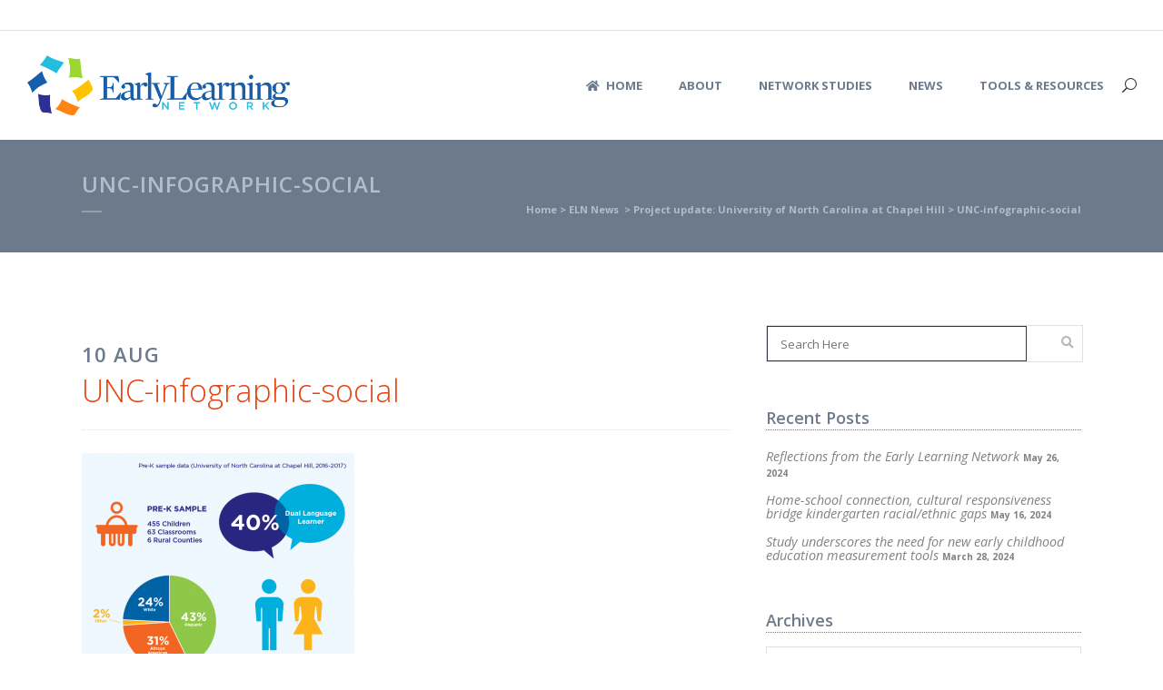

--- FILE ---
content_type: text/html; charset=UTF-8
request_url: https://earlylearningnetwork.unl.edu/2018/08/13/project-update-university-of-north-carolina-chapel-hill/unc-infographic-social/
body_size: 75263
content:
<!DOCTYPE html>
<html lang="en-US">
<head>
	<meta charset="UTF-8" />
	
	<title>Early Learning Network |   UNC-infographic-social</title>

	
			
						<meta name="viewport" content="width=device-width,initial-scale=1,user-scalable=no">
		
	
	
	<link rel="shortcut icon" type="image/x-icon" href="https://earlylearningnetwork.unl.edu/wp-content/uploads/2016/08/favico.png">
	<link rel="apple-touch-icon" href="https://earlylearningnetwork.unl.edu/wp-content/uploads/2016/08/favico.png"/>
	<link href='//fonts.googleapis.com/css?family=Raleway:100,200,300,400,500,600,700,800,900,300italic,400italic|PT+Serif:100,200,300,400,500,600,700,800,900,300italic,400italic|Open+Sans:100,200,300,400,500,600,700,800,900,300italic,400italic|Raleway:100,200,300,400,500,600,700,800,900,300italic,400italic&subset=latin,latin-ext' rel='stylesheet' type='text/css'>
<script type="application/javascript">var QodeAjaxUrl = "https://earlylearningnetwork.unl.edu/wp-admin/admin-ajax.php"</script><meta name='robots' content='max-image-preview:large' />
<link rel='stylesheet' id='wp-block-library-css' href='https://earlylearningnetwork.unl.edu/library/css/dist/block-library/style.min.css?ver=6.6.2' type='text/css' media='all' />
<style id='classic-theme-styles-inline-css' type='text/css'>
/*! This file is auto-generated */
.wp-block-button__link{color:#fff;background-color:#32373c;border-radius:9999px;box-shadow:none;text-decoration:none;padding:calc(.667em + 2px) calc(1.333em + 2px);font-size:1.125em}.wp-block-file__button{background:#32373c;color:#fff;text-decoration:none}
</style>
<style id='global-styles-inline-css' type='text/css'>
:root{--wp--preset--aspect-ratio--square: 1;--wp--preset--aspect-ratio--4-3: 4/3;--wp--preset--aspect-ratio--3-4: 3/4;--wp--preset--aspect-ratio--3-2: 3/2;--wp--preset--aspect-ratio--2-3: 2/3;--wp--preset--aspect-ratio--16-9: 16/9;--wp--preset--aspect-ratio--9-16: 9/16;--wp--preset--color--black: #000000;--wp--preset--color--cyan-bluish-gray: #abb8c3;--wp--preset--color--white: #ffffff;--wp--preset--color--pale-pink: #f78da7;--wp--preset--color--vivid-red: #cf2e2e;--wp--preset--color--luminous-vivid-orange: #ff6900;--wp--preset--color--luminous-vivid-amber: #fcb900;--wp--preset--color--light-green-cyan: #7bdcb5;--wp--preset--color--vivid-green-cyan: #00d084;--wp--preset--color--pale-cyan-blue: #8ed1fc;--wp--preset--color--vivid-cyan-blue: #0693e3;--wp--preset--color--vivid-purple: #9b51e0;--wp--preset--gradient--vivid-cyan-blue-to-vivid-purple: linear-gradient(135deg,rgba(6,147,227,1) 0%,rgb(155,81,224) 100%);--wp--preset--gradient--light-green-cyan-to-vivid-green-cyan: linear-gradient(135deg,rgb(122,220,180) 0%,rgb(0,208,130) 100%);--wp--preset--gradient--luminous-vivid-amber-to-luminous-vivid-orange: linear-gradient(135deg,rgba(252,185,0,1) 0%,rgba(255,105,0,1) 100%);--wp--preset--gradient--luminous-vivid-orange-to-vivid-red: linear-gradient(135deg,rgba(255,105,0,1) 0%,rgb(207,46,46) 100%);--wp--preset--gradient--very-light-gray-to-cyan-bluish-gray: linear-gradient(135deg,rgb(238,238,238) 0%,rgb(169,184,195) 100%);--wp--preset--gradient--cool-to-warm-spectrum: linear-gradient(135deg,rgb(74,234,220) 0%,rgb(151,120,209) 20%,rgb(207,42,186) 40%,rgb(238,44,130) 60%,rgb(251,105,98) 80%,rgb(254,248,76) 100%);--wp--preset--gradient--blush-light-purple: linear-gradient(135deg,rgb(255,206,236) 0%,rgb(152,150,240) 100%);--wp--preset--gradient--blush-bordeaux: linear-gradient(135deg,rgb(254,205,165) 0%,rgb(254,45,45) 50%,rgb(107,0,62) 100%);--wp--preset--gradient--luminous-dusk: linear-gradient(135deg,rgb(255,203,112) 0%,rgb(199,81,192) 50%,rgb(65,88,208) 100%);--wp--preset--gradient--pale-ocean: linear-gradient(135deg,rgb(255,245,203) 0%,rgb(182,227,212) 50%,rgb(51,167,181) 100%);--wp--preset--gradient--electric-grass: linear-gradient(135deg,rgb(202,248,128) 0%,rgb(113,206,126) 100%);--wp--preset--gradient--midnight: linear-gradient(135deg,rgb(2,3,129) 0%,rgb(40,116,252) 100%);--wp--preset--font-size--small: 13px;--wp--preset--font-size--medium: 20px;--wp--preset--font-size--large: 36px;--wp--preset--font-size--x-large: 42px;--wp--preset--spacing--20: 0.44rem;--wp--preset--spacing--30: 0.67rem;--wp--preset--spacing--40: 1rem;--wp--preset--spacing--50: 1.5rem;--wp--preset--spacing--60: 2.25rem;--wp--preset--spacing--70: 3.38rem;--wp--preset--spacing--80: 5.06rem;--wp--preset--shadow--natural: 6px 6px 9px rgba(0, 0, 0, 0.2);--wp--preset--shadow--deep: 12px 12px 50px rgba(0, 0, 0, 0.4);--wp--preset--shadow--sharp: 6px 6px 0px rgba(0, 0, 0, 0.2);--wp--preset--shadow--outlined: 6px 6px 0px -3px rgba(255, 255, 255, 1), 6px 6px rgba(0, 0, 0, 1);--wp--preset--shadow--crisp: 6px 6px 0px rgba(0, 0, 0, 1);}:where(.is-layout-flex){gap: 0.5em;}:where(.is-layout-grid){gap: 0.5em;}body .is-layout-flex{display: flex;}.is-layout-flex{flex-wrap: wrap;align-items: center;}.is-layout-flex > :is(*, div){margin: 0;}body .is-layout-grid{display: grid;}.is-layout-grid > :is(*, div){margin: 0;}:where(.wp-block-columns.is-layout-flex){gap: 2em;}:where(.wp-block-columns.is-layout-grid){gap: 2em;}:where(.wp-block-post-template.is-layout-flex){gap: 1.25em;}:where(.wp-block-post-template.is-layout-grid){gap: 1.25em;}.has-black-color{color: var(--wp--preset--color--black) !important;}.has-cyan-bluish-gray-color{color: var(--wp--preset--color--cyan-bluish-gray) !important;}.has-white-color{color: var(--wp--preset--color--white) !important;}.has-pale-pink-color{color: var(--wp--preset--color--pale-pink) !important;}.has-vivid-red-color{color: var(--wp--preset--color--vivid-red) !important;}.has-luminous-vivid-orange-color{color: var(--wp--preset--color--luminous-vivid-orange) !important;}.has-luminous-vivid-amber-color{color: var(--wp--preset--color--luminous-vivid-amber) !important;}.has-light-green-cyan-color{color: var(--wp--preset--color--light-green-cyan) !important;}.has-vivid-green-cyan-color{color: var(--wp--preset--color--vivid-green-cyan) !important;}.has-pale-cyan-blue-color{color: var(--wp--preset--color--pale-cyan-blue) !important;}.has-vivid-cyan-blue-color{color: var(--wp--preset--color--vivid-cyan-blue) !important;}.has-vivid-purple-color{color: var(--wp--preset--color--vivid-purple) !important;}.has-black-background-color{background-color: var(--wp--preset--color--black) !important;}.has-cyan-bluish-gray-background-color{background-color: var(--wp--preset--color--cyan-bluish-gray) !important;}.has-white-background-color{background-color: var(--wp--preset--color--white) !important;}.has-pale-pink-background-color{background-color: var(--wp--preset--color--pale-pink) !important;}.has-vivid-red-background-color{background-color: var(--wp--preset--color--vivid-red) !important;}.has-luminous-vivid-orange-background-color{background-color: var(--wp--preset--color--luminous-vivid-orange) !important;}.has-luminous-vivid-amber-background-color{background-color: var(--wp--preset--color--luminous-vivid-amber) !important;}.has-light-green-cyan-background-color{background-color: var(--wp--preset--color--light-green-cyan) !important;}.has-vivid-green-cyan-background-color{background-color: var(--wp--preset--color--vivid-green-cyan) !important;}.has-pale-cyan-blue-background-color{background-color: var(--wp--preset--color--pale-cyan-blue) !important;}.has-vivid-cyan-blue-background-color{background-color: var(--wp--preset--color--vivid-cyan-blue) !important;}.has-vivid-purple-background-color{background-color: var(--wp--preset--color--vivid-purple) !important;}.has-black-border-color{border-color: var(--wp--preset--color--black) !important;}.has-cyan-bluish-gray-border-color{border-color: var(--wp--preset--color--cyan-bluish-gray) !important;}.has-white-border-color{border-color: var(--wp--preset--color--white) !important;}.has-pale-pink-border-color{border-color: var(--wp--preset--color--pale-pink) !important;}.has-vivid-red-border-color{border-color: var(--wp--preset--color--vivid-red) !important;}.has-luminous-vivid-orange-border-color{border-color: var(--wp--preset--color--luminous-vivid-orange) !important;}.has-luminous-vivid-amber-border-color{border-color: var(--wp--preset--color--luminous-vivid-amber) !important;}.has-light-green-cyan-border-color{border-color: var(--wp--preset--color--light-green-cyan) !important;}.has-vivid-green-cyan-border-color{border-color: var(--wp--preset--color--vivid-green-cyan) !important;}.has-pale-cyan-blue-border-color{border-color: var(--wp--preset--color--pale-cyan-blue) !important;}.has-vivid-cyan-blue-border-color{border-color: var(--wp--preset--color--vivid-cyan-blue) !important;}.has-vivid-purple-border-color{border-color: var(--wp--preset--color--vivid-purple) !important;}.has-vivid-cyan-blue-to-vivid-purple-gradient-background{background: var(--wp--preset--gradient--vivid-cyan-blue-to-vivid-purple) !important;}.has-light-green-cyan-to-vivid-green-cyan-gradient-background{background: var(--wp--preset--gradient--light-green-cyan-to-vivid-green-cyan) !important;}.has-luminous-vivid-amber-to-luminous-vivid-orange-gradient-background{background: var(--wp--preset--gradient--luminous-vivid-amber-to-luminous-vivid-orange) !important;}.has-luminous-vivid-orange-to-vivid-red-gradient-background{background: var(--wp--preset--gradient--luminous-vivid-orange-to-vivid-red) !important;}.has-very-light-gray-to-cyan-bluish-gray-gradient-background{background: var(--wp--preset--gradient--very-light-gray-to-cyan-bluish-gray) !important;}.has-cool-to-warm-spectrum-gradient-background{background: var(--wp--preset--gradient--cool-to-warm-spectrum) !important;}.has-blush-light-purple-gradient-background{background: var(--wp--preset--gradient--blush-light-purple) !important;}.has-blush-bordeaux-gradient-background{background: var(--wp--preset--gradient--blush-bordeaux) !important;}.has-luminous-dusk-gradient-background{background: var(--wp--preset--gradient--luminous-dusk) !important;}.has-pale-ocean-gradient-background{background: var(--wp--preset--gradient--pale-ocean) !important;}.has-electric-grass-gradient-background{background: var(--wp--preset--gradient--electric-grass) !important;}.has-midnight-gradient-background{background: var(--wp--preset--gradient--midnight) !important;}.has-small-font-size{font-size: var(--wp--preset--font-size--small) !important;}.has-medium-font-size{font-size: var(--wp--preset--font-size--medium) !important;}.has-large-font-size{font-size: var(--wp--preset--font-size--large) !important;}.has-x-large-font-size{font-size: var(--wp--preset--font-size--x-large) !important;}
:where(.wp-block-post-template.is-layout-flex){gap: 1.25em;}:where(.wp-block-post-template.is-layout-grid){gap: 1.25em;}
:where(.wp-block-columns.is-layout-flex){gap: 2em;}:where(.wp-block-columns.is-layout-grid){gap: 2em;}
:root :where(.wp-block-pullquote){font-size: 1.5em;line-height: 1.6;}
</style>
<link rel='stylesheet' id='layerslider-css' href='https://earlylearningnetwork.unl.edu/modules/LayerSlider/static/css/layerslider.css?ver=5.6.9' type='text/css' media='all' />
<link rel='stylesheet' id='ls-google-fonts-css' href='https://fonts.googleapis.com/css?family=Lato:100,300,regular,700,900%7COpen+Sans:300%7CIndie+Flower:regular%7COswald:300,regular,700&#038;subset=latin%2Clatin-ext' type='text/css' media='all' />
<link rel='stylesheet' id='fvp-frontend-css' href='https://earlylearningnetwork.unl.edu/modules/featured-video-plus/styles/frontend.css?ver=2.3.3' type='text/css' media='all' />
<link rel='stylesheet' id='qode_quick_links_style-css' href='https://earlylearningnetwork.unl.edu/modules/qode-quick-links/assets/css/qode-quick-links.min.css?ver=6.6.2' type='text/css' media='all' />
<link rel='stylesheet' id='rs-plugin-settings-css' href='https://earlylearningnetwork.unl.edu/modules/revslider/public/assets/css/settings.css?ver=5.3.1' type='text/css' media='all' />
<style id='rs-plugin-settings-inline-css' type='text/css'>
#rs-demo-id {}
</style>
<link rel='stylesheet' id='default_style-css' href='https://earlylearningnetwork.unl.edu/early-learning-network/style.css?ver=6.6.2' type='text/css' media='all' />
<link rel='stylesheet' id='qode_font_awesome-css' href='https://earlylearningnetwork.unl.edu/early-learning-network/css/font-awesome/css/font-awesome.min.css?ver=6.6.2' type='text/css' media='all' />
<link rel='stylesheet' id='qode_font_elegant-css' href='https://earlylearningnetwork.unl.edu/early-learning-network/css/elegant-icons/style.min.css?ver=6.6.2' type='text/css' media='all' />
<link rel='stylesheet' id='qode_linea_icons-css' href='https://earlylearningnetwork.unl.edu/early-learning-network/css/linea-icons/style.css?ver=6.6.2' type='text/css' media='all' />
<link rel='stylesheet' id='stylesheet-css' href='https://earlylearningnetwork.unl.edu/early-learning-network/css/stylesheet.min.css?ver=6.6.2' type='text/css' media='all' />
<link rel='stylesheet' id='qode_print-css' href='https://earlylearningnetwork.unl.edu/early-learning-network/css/print.css?ver=6.6.2' type='text/css' media='all' />
<link rel='stylesheet' id='mac_stylesheet-css' href='https://earlylearningnetwork.unl.edu/early-learning-network/css/mac_stylesheet.css?ver=6.6.2' type='text/css' media='all' />
<link rel='stylesheet' id='webkit-css' href='https://earlylearningnetwork.unl.edu/early-learning-network/css/webkit_stylesheet.css?ver=6.6.2' type='text/css' media='all' />
<link rel='stylesheet' id='style_dynamic-css' href='https://earlylearningnetwork.unl.edu/early-learning-network/css/style_dynamic.css?ver=1663428758' type='text/css' media='all' />
<link rel='stylesheet' id='responsive-css' href='https://earlylearningnetwork.unl.edu/early-learning-network/css/responsive.min.css?ver=6.6.2' type='text/css' media='all' />
<link rel='stylesheet' id='style_dynamic_responsive-css' href='https://earlylearningnetwork.unl.edu/early-learning-network/css/style_dynamic_responsive.css?ver=1663428758' type='text/css' media='all' />
<link rel='stylesheet' id='js_composer_front-css' href='https://earlylearningnetwork.unl.edu/modules/js_composer/assets/css/js_composer.min.css?ver=4.12' type='text/css' media='all' />
<link rel='stylesheet' id='custom_css-css' href='https://earlylearningnetwork.unl.edu/early-learning-network/css/custom_css.css?ver=1663428758' type='text/css' media='all' />
<script type="text/javascript" src="https://earlylearningnetwork.unl.edu/modules/LayerSlider/static/js/greensock.js?ver=1.11.8" id="greensock-js"></script>
<script type="text/javascript" src="https://earlylearningnetwork.unl.edu/library/js/jquery/jquery.min.js?ver=3.7.1" id="jquery-core-js"></script>
<script type="text/javascript" src="https://earlylearningnetwork.unl.edu/library/js/jquery/jquery-migrate.min.js?ver=3.4.1" id="jquery-migrate-js"></script>
<script type="text/javascript" id="layerslider-js-extra">
/* <![CDATA[ */
var LS_Meta = {"v":"5.6.9"};
/* ]]> */
</script>
<script type="text/javascript" src="https://earlylearningnetwork.unl.edu/modules/LayerSlider/static/js/layerslider.kreaturamedia.jquery.js?ver=5.6.9" id="layerslider-js"></script>
<script type="text/javascript" src="https://earlylearningnetwork.unl.edu/modules/LayerSlider/static/js/layerslider.transitions.js?ver=5.6.9" id="layerslider-transitions-js"></script>
<script type="text/javascript" src="https://earlylearningnetwork.unl.edu/modules/featured-video-plus/js/jquery.fitvids.min.js?ver=master-2015-08" id="jquery.fitvids-js"></script>
<script type="text/javascript" id="fvp-frontend-js-extra">
/* <![CDATA[ */
var fvpdata = {"ajaxurl":"https:\/\/earlylearningnetwork.unl.edu\/wp-admin\/admin-ajax.php","nonce":"88e5ffa0df","fitvids":"1","dynamic":"","overlay":"","opacity":"0.75","color":"b","width":"640"};
/* ]]> */
</script>
<script type="text/javascript" src="https://earlylearningnetwork.unl.edu/modules/featured-video-plus/js/frontend.min.js?ver=2.3.3" id="fvp-frontend-js"></script>
<script type="text/javascript" src="https://earlylearningnetwork.unl.edu/modules/revslider/public/assets/js/jquery.themepunch.tools.min.js?ver=5.3.1" id="tp-tools-js"></script>
<script type="text/javascript" src="https://earlylearningnetwork.unl.edu/modules/revslider/public/assets/js/jquery.themepunch.revolution.min.js?ver=5.3.1" id="revmin-js"></script>
<script defer crossorigin="anonymous" type="text/javascript" src="https://kit.fontawesome.com/2d9af6446b.js" id="font-awesome-official-js"></script>
<meta name="generator" content="Powered by LayerSlider 5.6.9 - Multi-Purpose, Responsive, Parallax, Mobile-Friendly Slider Plugin for WordPress." />
<!-- LayerSlider updates and docs at: https://kreaturamedia.com/layerslider-responsive-wordpress-slider-plugin/ -->
<link rel="https://api.w.org/" href="https://earlylearningnetwork.unl.edu/wp-json/" /><link rel="alternate" title="JSON" type="application/json" href="https://earlylearningnetwork.unl.edu/wp-json/wp/v2/media/1335" /><link rel="alternate" title="oEmbed (JSON)" type="application/json+oembed" href="https://earlylearningnetwork.unl.edu/wp-json/oembed/1.0/embed?url=https%3A%2F%2Fearlylearningnetwork.unl.edu%2F2018%2F08%2F13%2Fproject-update-university-of-north-carolina-chapel-hill%2Func-infographic-social%2F" />
<link rel="alternate" title="oEmbed (XML)" type="text/xml+oembed" href="https://earlylearningnetwork.unl.edu/wp-json/oembed/1.0/embed?url=https%3A%2F%2Fearlylearningnetwork.unl.edu%2F2018%2F08%2F13%2Fproject-update-university-of-north-carolina-chapel-hill%2Func-infographic-social%2F&#038;format=xml" />
<meta name="generator" content="Powered by Visual Composer - drag and drop page builder for WordPress."/>
<!--[if lte IE 9]><link rel="stylesheet" type="text/css" href="https://earlylearningnetwork.unl.edu/modules/js_composer/assets/css/vc_lte_ie9.min.css" media="screen"><![endif]--><!--[if IE  8]><link rel="stylesheet" type="text/css" href="https://earlylearningnetwork.unl.edu/modules/js_composer/assets/css/vc-ie8.min.css" media="screen"><![endif]--><meta name="generator" content="Powered by Slider Revolution 5.3.1 - responsive, Mobile-Friendly Slider Plugin for WordPress with comfortable drag and drop interface." />
<style id="sccss">/* Enter Your Custom CSS Here */

.breadcrumbs, .breadcrumb .current, .breadcrumb a {
    font-size: 11px;
  font-weight: bold;
  color:#b1bec9;
}

.title_subtitle_holder_inner h1{
  color:#b1bec9;
}

.slider_content_inner .qbutton.white{
border:solid white 2px;
background:none;
}

.slider_content_inner .qbutton.white:hover{
background-color:#ffffff;
color:#21bede;
}

.intro{
  font-size:1.2em;
}

.mar-bot-25, .mar-top-25{
  margin-bottom:25px;
}
.mar-bot-40, .mar-top-50{
  margin-bottom:50px;

}

/* type */

h5 a, h5 a:hover{
  text-decoration:underline;
  font-weight:400;
}

h2.q_slide_title {
  letter-spacing:0;
}

.bio-title h2{
  font-size: 16px ;
  margin:15px 0 !important;
  
}

p.q_slide_text{
  max-width:800px;
}



.contact_form h5{
  color: #6d7a8c;
    font-size: 24px;
    line-height: 32px;
    font-style: normal;
    font-weight: 400;
    letter-spacing: 4px;
    text-transform: uppercase;
}

.all-caps{
    text-transform: uppercase;
}

.white-text{
  color:#ffffff;
}

.footer_top a{
line-height: 15px; !important;
}

.widget_nav_menu li{
	padding-bottom:15px !important;
  
  
}

.widget_nav_menu h5{
	color:#b1bec9 !important;
  margin-top:25px;
	}

.footer-text a{
  font-weight:bold;
	}	



p a{
  border-bottom:1px dotted #e84310;
}


/* buttons */

.qbutton.small, .qbutton.medium, .qbutton{
border:none;}

/* lists */

.q_list.number.circle_number ul>li:before{
  color:#ffffff !important;
  background-color:#21bede;
  font-weight:bold;
}

.q_list.number.circle_number li {
  color:#6d7a8c;
  
}

.bg-light{
  background-color:#ecedf0;
}


span.submit_button_contact {
    display: block;
    text-align: left;
}

.contact_form textarea, .contact_form input[type=text]{
  background-color: #ecedf0;
}

/* images */

.sachs{
  margin-top: -15px;
}






</style><noscript><style type="text/css"> .wpb_animate_when_almost_visible { opacity: 1; }</style></noscript><style id='custom-css-pro'>.eln-center {
  justify-content: center;
  align-items: center;
}

.center{
    text-align: center;
}



.eln-hide{
    display:none;
}

input[type=text], input[type=password], input[type=email], textarea{
    border:solid 1px #2b3440 !important ;
}

.wpcf7 form.sent .wpcf7-response-output{
    background-color:green;

} 


/*24 updates*/

h4 a {
    color:#21bede;
}



/*22 Forum */

form.post-password-form{
    margin:auto;
    display:block;
    padding-top:50px;
}




.forum-id{
    max-width: 500px;
    margin: auto;
}

.forum h2, .forum h2 a{
color: #24bfdf; 
text-transform: none; 
letter-spacing: 0;  
font-weight:600;
font-size: 1.2em;
}

.forum h2 a{
    text-decoration:underline;

}

.forum-h3 h3{
text-transform: none; 
letter-spacing: 0;  
font-weight:600;
font-size: 1.5em;
color:#e84310
}


.ui-tabs-tab {
    border-right:solid 1px #ffffff;

}

.ui-tabs-tab a{
    font-weight:600 !important;
    letter-spacing:0;
}
    

.ui-state-active{
    background-color:#24bfdf !important;
}

.ui-state-active a{
    color:#ffffff !important;
}



/*22 Forum */






/*Guides Portfolio */

.portfolio-guides .image_holder {
    border:solid 1px #165eac;
    -webkit-box-shadow: 0px 0px 14px -4px #000000; 
box-shadow: 0px 0px 14px -4px #000000;
}

.portfolio-guides article {
    max-width:300px;
}


.tool-icons{
    display: flex;
    align-items: center;
    justify-content: space-around;
    height: 100px;
    width: 100px;
    padding: 20px;
    color: white;
    background-color: #24bfdf;
    border-radius: 50%;
    box-sizing: border-box;
    text-align:center;
    margin: 5px auto 15px;
    font-size:2em;
}





.qode_portfolio_related h4{
    visibility:hidden;
    position:relative;
   
}
.qode_portfolio_related h4:after{
    content:"Related Videos";
    visibility:visible;
    position:absolute;
    top: 50%; 
    left: 50%;
    transform: translate(-50%, -50%); 
}    


.eln-no-icon .mtli_pdf{
    background:none !important;
    
}

.eln-no-icon .mtli_attachment{
    padding-left:0 !important;
}


/*constant contact */

.cc-form-wrapper{
    background-color:#ecedf0; 
    border-radius:5px;
    margin:50px 0;
    padding:20px;
    }
    
.cc-form-wrapper h5{
    margin-bottom:25px;
    }    

.fine-print{
    font-size:.7em;
    font-style:italic;
    line-height:1em;
    padding-top:25px;
    display:block;
 }
    
#btn-blue {
    background-color:#21bede;
}
.white-text p, .white-text h3{
    color:#ffffff;
}
    
.wp-block-archives-dropdown label {
    color:#6d7a8c;
    font-weight:600;
    border-bottom:dotted 1px #6d7a8c;
        margin-bottom:15px;

}
.sidebar h5{
    color:#6d7a8c;
    font-weight:600;
    border-bottom:dotted 1px #6d7a8c;
}

.sidebar ul li{
    font-style:italic;
    font-size:.8em;
    line-height:1.1em;
}

.sidebar .post-date{
    font-size:.7em;
    font-style:normal;
    font-weight:700;

    
}    

.sidebar form{
    border:solid thin #dce1e5;
}

.sidebar .screen-reader-text{
    display:none;
}

.post_info .time{
    display:none !important;
}
    


.sidebar select{
    border:solid thin #dce1e5 !important;
}

.entry_date{
   color: #6d7a8c !important;
   font-weight:600;
   letter-spacing:1;
   font-size:.7em;
   margin:0;
   padding:0;
   line-height:.9em;

}

.entry_title a{
    display:block;
    margin-bottom:15px;
    margin-bottom:15px;
    padding:0;
    line-height:1.1em;
    text-transform:none;
       letter-spacing:0;
       font-size:1.1em;

}
    
.blog_holder article .post_info{
    font-size:.8em;
 
}

.blog_single .post_info{
    display:none !important ;
}
    


.blog_holder .post{

    border-bottom:solid #06438c 1px;
    padding-bottom:25px;
}
    
.blog_holder .post:last-child{

    border-bottom:none;
}

.blog_single .entry_date{
    display:block;
    text-transform:uppercase;
    letter-spacing:1px;
    font-size:.65em;
    margin-bottom:10px;
}

.blog_single .entry_title{
    text-transform:none;
    letter-spacing:0;
    padding-bottom:25px;
    margin-bottom:25px;
    border-bottom: dotted 1px #dce1e5 ;
    line-height:1.1em;
    font-size:1.9em;
}

    
.wpb_heading{
    text-transform:none;
    letter-spacing:0px;
    margin:15px 0 15px 0;
    font-size:1.1em;
    color:#6d7a8c;
    font-weight:500;
}

.news-caption{
    font-size:.8em;
}

.breadcrumb{
    margin-top:20px;
}

ul.eln-list  {
    margin-left:25px;
    
}   



.wp-caption {
    width: 100% !important;
}    

.wp-caption-text {
    font-size:.8em;
    font-style:italic;
    font-family: 'Open Sans', sans-serif;
    color: #6d7a8c
} 

.post_text ul{
    padding-left:25px;
    color: #828282;
    font-family: 'PT Serif', sans-serif;
    line-height: 30px;
    font-style: normal;
    margin-top:15px;
    list-style-position: outside;
    margin-left:20px;
}

.post_text ul li{
    margin-bottom:10px;
    
}

.post_text_2 ul{
    padding-left:25px;
    color: #828282;
    font-family: 'PT Serif', sans-serif;
    line-height: 25px;
    font-style: normal;
    margin-top:15px;
    list-style-position: outside;
    margin-left:20px;
}

.post_text_2 ul li{
    margin-bottom:10px;
    
}

.drop_down .second .inner ul.right li a, .drop_down .second .inner ul.right li h5 {
    text-align: left;
}
    
    
    h6.presentation-h6{
        font-style:italic;
        margin:20px 0;
    
    }
    
    h6.presentation-h6 span{
        font-weight:400;
        font-style:normal;
        
    }
    

.newsletter-archive ul{
    padding:25px !important;

}

.latest_post a, .latest_post a:hover{
    text-decoration:none;
    
}
  
 .latest_post_holder.boxes.three_columns>ul {
    display:flex;
    flex-wrap: wrap;
}

.latest_post_holder.boxes.three_columns>ul>li {
    border:solid 1px #ecedf0;
    width:32%;
}</style>
<!-- Global Site Tag (gtag.js) - Google Analytics -->
<script async src="https://www.googletagmanager.com/gtag/js?id=UA-98799922-6"></script>
<script>
  window.dataLayer = window.dataLayer || [];
  function gtag(){dataLayer.push(arguments)};
  gtag('js', new Date());

  gtag('config', 'UA-98799922-6');
</script>

</head>

<body class="attachment single qode-quick-links-1.0 ajax_fade page_not_loaded  footer_responsive_adv qode-content-sidebar-responsive qode-theme-ver-11.0 qode-theme-bridge wpb-js-composer js-comp-ver-4.12 vc_responsive" itemscope itemtype="http://schema.org/WebPage">

					<div class="ajax_loader"><div class="ajax_loader_1"><div class="double_pulse"><div class="double-bounce1"></div><div class="double-bounce2"></div></div></div></div>
							<div class="wrapper">
	<div class="wrapper_inner">
	<!-- Google Analytics start -->
			<script>
			var _gaq = _gaq || [];
			_gaq.push(['_setAccount', 'UA-98799922-5']);
			_gaq.push(['_trackPageview']);

			(function() {
				var ga = document.createElement('script'); ga.type = 'text/javascript'; ga.async = true;
				ga.src = ('https:' == document.location.protocol ? 'https://ssl' : 'http://www') + '.google-analytics.com/ga.js';
				var s = document.getElementsByTagName('script')[0]; s.parentNode.insertBefore(ga, s);
			})();
		</script>
		<!-- Google Analytics end -->

	


<header class=" has_top scroll_top  fixed scrolled_not_transparent ajax_header_animation page_header">
    <div class="header_inner clearfix">

		
					<form role="search" id="searchform" action="https://earlylearningnetwork.unl.edu/" class="qode_search_form" method="get">
				
                <span aria-hidden="true" class="qode_icon_font_elegant icon_search qode_icon_in_search" ></span>				<input type="text" placeholder="Search" name="s" class="qode_search_field" autocomplete="off" />
				<input type="submit" value="Search" />

				<div class="qode_search_close">
					<a href="#">
                        <span aria-hidden="true" class="qode_icon_font_elegant icon_close qode_icon_in_search" ></span>					</a>
				</div>
							</form>
				
		<div class="header_top_bottom_holder">
			<div class="header_top clearfix" style='' >
								<div class="left">
						<div class="inner">
												</div>
					</div>
					<div class="right">
						<div class="inner">
												</div>
					</div>
						</div>
		<div class="header_bottom clearfix" style='' >
		                    					<div class="header_inner_left">
                        													<div class="mobile_menu_button">
                                <span>
                                    <span aria-hidden="true" class="qode_icon_font_elegant icon_menu " ></span>                                </span>
                            </div>
												<div class="logo_wrapper">
                            							<div class="q_logo">
								<a itemprop="url" href="https://earlylearningnetwork.unl.edu/">
									<img itemprop="image" class="normal" src="http://earlylearningnetwork.unl.edu/wp-content/uploads/2017/04/eln-logo-120.png" alt="Logo"/>
									<img itemprop="image" class="light" src="http://earlylearningnetwork.unl.edu/wp-content/uploads/2016/08/favico.png" alt="Logo"/>
									<img itemprop="image" class="dark" src="http://earlylearningnetwork.unl.edu/wp-content/uploads/2016/08/favico.png" alt="Logo"/>
									<img itemprop="image" class="sticky" src="http://earlylearningnetwork.unl.edu/wp-content/uploads/2016/08/favico.png" alt="Logo"/>
									<img itemprop="image" class="mobile" src="http://earlylearningnetwork.unl.edu/wp-content/uploads/2016/08/eln-icon-color.png" alt="Logo"/>
																	</a>
							</div>
                            						</div>
                                                					</div>
                    					                                                							<div class="header_inner_right">
                                <div class="side_menu_button_wrapper right">
																		                                    <div class="side_menu_button">
									
																					<a class="search_button search_slides_from_window_top normal" href="javascript:void(0)">
                                                <span aria-hidden="true" class="qode_icon_font_elegant icon_search " ></span>											</a>
								
																					                                                                                                                    </div>
                                </div>
							</div>
												
						
						<nav class="main_menu drop_down right">
						<ul id="menu-main-menu" class=""><li id="nav-menu-item-18" class="menu-item menu-item-type-post_type menu-item-object-page menu-item-home  narrow"><a href="https://earlylearningnetwork.unl.edu/" class=""><i class="menu_icon fa-home fa"></i><span>Home</span><span class="plus"></span></a></li>
<li id="nav-menu-item-17" class="menu-item menu-item-type-post_type menu-item-object-page menu-item-has-children  has_sub narrow"><a href="https://earlylearningnetwork.unl.edu/about/" class=""><i class="menu_icon blank fa"></i><span>About</span><span class="plus"></span></a>
<div class="second"><div class="inner"><ul>
	<li id="nav-menu-item-242" class="menu-item menu-item-type-post_type menu-item-object-page "><a href="https://earlylearningnetwork.unl.edu/about/" class=""><i class="menu_icon blank fa"></i><span>About the Early Learning Network</span><span class="plus"></span></a></li>
	<li id="nav-menu-item-239" class="menu-item menu-item-type-custom menu-item-object-custom "><a href="/about/teams#research" class=""><i class="menu_icon blank fa"></i><span>Research Teams</span><span class="plus"></span></a></li>
	<li id="nav-menu-item-240" class="menu-item menu-item-type-custom menu-item-object-custom "><a href="/about/teams#assessment" class=""><i class="menu_icon blank fa"></i><span>Assessment Team</span><span class="plus"></span></a></li>
	<li id="nav-menu-item-241" class="menu-item menu-item-type-custom menu-item-object-custom "><a href="/about/teams#lead" class=""><i class="menu_icon blank fa"></i><span>Network Lead Team</span><span class="plus"></span></a></li>
	<li id="nav-menu-item-371" class="menu-item menu-item-type-post_type menu-item-object-page "><a href="https://earlylearningnetwork.unl.edu/network-early-career-enhancement-program/" class=""><i class="menu_icon blank fa"></i><span>Network Early Career Enhancement Program</span><span class="plus"></span></a></li>
</ul></div></div>
</li>
<li id="nav-menu-item-29" class="menu-item menu-item-type-post_type menu-item-object-page menu-item-has-children  has_sub narrow"><a href="https://earlylearningnetwork.unl.edu/research-projects/" class=""><i class="menu_icon blank fa"></i><span>Network Studies</span><span class="plus"></span></a>
<div class="second"><div class="inner"><ul>
	<li id="nav-menu-item-686" class="menu-item menu-item-type-post_type menu-item-object-page "><a href="https://earlylearningnetwork.unl.edu/research-projects/" class=""><i class="menu_icon blank fa"></i><span>Early Learning Network Studies</span><span class="plus"></span></a></li>
	<li id="nav-menu-item-182" class="menu-item menu-item-type-post_type menu-item-object-page "><a href="https://earlylearningnetwork.unl.edu/research-projects/university-of-california-irvine/" class=""><i class="menu_icon icon-basic-elaboration-document-check fa"></i><span>University of California, Irvine</span><span class="plus"></span></a></li>
	<li id="nav-menu-item-180" class="menu-item menu-item-type-post_type menu-item-object-page "><a href="https://earlylearningnetwork.unl.edu/research-projects/mdrc/" class=""><i class="menu_icon blank fa"></i><span>MDRC</span><span class="plus"></span></a></li>
	<li id="nav-menu-item-184" class="menu-item menu-item-type-post_type menu-item-object-page "><a href="https://earlylearningnetwork.unl.edu/research-projects/university-of-nebraska-lincoln/" class=""><i class="menu_icon blank fa"></i><span>University of Nebraska–Lincoln</span><span class="plus"></span></a></li>
	<li id="nav-menu-item-183" class="menu-item menu-item-type-post_type menu-item-object-page "><a href="https://earlylearningnetwork.unl.edu/research-projects/university-of-north-carolina-at-chapel-hill/" class=""><i class="menu_icon blank fa"></i><span>University of North Carolina at Chapel Hill</span><span class="plus"></span></a></li>
	<li id="nav-menu-item-181" class="menu-item menu-item-type-post_type menu-item-object-page "><a href="https://earlylearningnetwork.unl.edu/research-projects/ohio-state-university/" class=""><i class="menu_icon blank fa"></i><span>Ohio State University</span><span class="plus"></span></a></li>
	<li id="nav-menu-item-185" class="menu-item menu-item-type-post_type menu-item-object-page "><a href="https://earlylearningnetwork.unl.edu/research-projects/university-of-virginia/" class=""><i class="menu_icon blank fa"></i><span>University of Virginia</span><span class="plus"></span></a></li>
</ul></div></div>
</li>
<li id="nav-menu-item-795" class="menu-item menu-item-type-post_type menu-item-object-page current_page_parent menu-item-has-children  has_sub narrow"><a href="https://earlylearningnetwork.unl.edu/news/" class=""><i class="menu_icon blank fa"></i><span>News</span><span class="plus"></span></a>
<div class="second"><div class="inner"><ul>
	<li id="nav-menu-item-3191" class="menu-item menu-item-type-post_type menu-item-object-page current_page_parent "><a href="https://earlylearningnetwork.unl.edu/news/" class=""><i class="menu_icon blank fa"></i><span>Latest News</span><span class="plus"></span></a></li>
	<li id="nav-menu-item-1216" class="menu-item menu-item-type-post_type menu-item-object-page "><a href="https://earlylearningnetwork.unl.edu/tools-resources/newsletter-archive/" class=""><i class="menu_icon blank fa"></i><span>Newsletter Archive</span><span class="plus"></span></a></li>
</ul></div></div>
</li>
<li id="nav-menu-item-996" class="menu-item menu-item-type-custom menu-item-object-custom menu-item-has-children  has_sub narrow"><a href="" class=" no_link" style="cursor: default;" onclick="JavaScript: return false;"><i class="menu_icon blank fa"></i><span>Tools &#038; Resources</span><span class="plus"></span></a>
<div class="second"><div class="inner"><ul>
	<li id="nav-menu-item-3230" class="menu-item menu-item-type-post_type menu-item-object-page "><a href="https://earlylearningnetwork.unl.edu/tools-resources/guides-briefs/" class=""><i class="menu_icon blank fa"></i><span>Guides &#038; Briefs</span><span class="plus"></span></a></li>
	<li id="nav-menu-item-3235" class="menu-item menu-item-type-post_type menu-item-object-page "><a href="https://earlylearningnetwork.unl.edu/tools-resources/media-library/" class=""><i class="menu_icon blank fa"></i><span>Media Library</span><span class="plus"></span></a></li>
	<li id="nav-menu-item-1469" class="menu-item menu-item-type-post_type menu-item-object-page "><a href="https://earlylearningnetwork.unl.edu/tools-resources/publications/" class=""><i class="menu_icon blank fa"></i><span>Publications</span><span class="plus"></span></a></li>
	<li id="nav-menu-item-992" class="menu-item menu-item-type-post_type menu-item-object-page "><a href="https://earlylearningnetwork.unl.edu/tools-resources/presentations/" class=""><i class="menu_icon blank fa"></i><span>Presentations</span><span class="plus"></span></a></li>
	<li id="nav-menu-item-2498" class="menu-item menu-item-type-post_type menu-item-object-page "><a href="https://earlylearningnetwork.unl.edu/tools-resources/measures/" class=""><i class="menu_icon blank fa"></i><span>Measures</span><span class="plus"></span></a></li>
	<li id="nav-menu-item-1625" class="menu-item menu-item-type-post_type menu-item-object-page "><a href="https://earlylearningnetwork.unl.edu/tools-resources/webinars/" class=""><i class="menu_icon blank fa"></i><span>Webinars</span><span class="plus"></span></a></li>
</ul></div></div>
</li>
</ul>						</nav>
						                        										<nav class="mobile_menu">
                        <ul id="menu-main-menu-1" class=""><li id="mobile-menu-item-18" class="menu-item menu-item-type-post_type menu-item-object-page menu-item-home "><a href="https://earlylearningnetwork.unl.edu/" class=""><span>Home</span></a><span class="mobile_arrow"><i class="fa fa-angle-right"></i><i class="fa fa-angle-down"></i></span></li>
<li id="mobile-menu-item-17" class="menu-item menu-item-type-post_type menu-item-object-page menu-item-has-children  has_sub"><a href="https://earlylearningnetwork.unl.edu/about/" class=""><span>About</span></a><span class="mobile_arrow"><i class="fa fa-angle-right"></i><i class="fa fa-angle-down"></i></span>
<ul class="sub_menu">
	<li id="mobile-menu-item-242" class="menu-item menu-item-type-post_type menu-item-object-page "><a href="https://earlylearningnetwork.unl.edu/about/" class=""><span>About the Early Learning Network</span></a><span class="mobile_arrow"><i class="fa fa-angle-right"></i><i class="fa fa-angle-down"></i></span></li>
	<li id="mobile-menu-item-239" class="menu-item menu-item-type-custom menu-item-object-custom "><a href="/about/teams#research" class=""><span>Research Teams</span></a><span class="mobile_arrow"><i class="fa fa-angle-right"></i><i class="fa fa-angle-down"></i></span></li>
	<li id="mobile-menu-item-240" class="menu-item menu-item-type-custom menu-item-object-custom "><a href="/about/teams#assessment" class=""><span>Assessment Team</span></a><span class="mobile_arrow"><i class="fa fa-angle-right"></i><i class="fa fa-angle-down"></i></span></li>
	<li id="mobile-menu-item-241" class="menu-item menu-item-type-custom menu-item-object-custom "><a href="/about/teams#lead" class=""><span>Network Lead Team</span></a><span class="mobile_arrow"><i class="fa fa-angle-right"></i><i class="fa fa-angle-down"></i></span></li>
	<li id="mobile-menu-item-371" class="menu-item menu-item-type-post_type menu-item-object-page "><a href="https://earlylearningnetwork.unl.edu/network-early-career-enhancement-program/" class=""><span>Network Early Career Enhancement Program</span></a><span class="mobile_arrow"><i class="fa fa-angle-right"></i><i class="fa fa-angle-down"></i></span></li>
</ul>
</li>
<li id="mobile-menu-item-29" class="menu-item menu-item-type-post_type menu-item-object-page menu-item-has-children  has_sub"><a href="https://earlylearningnetwork.unl.edu/research-projects/" class=""><span>Network Studies</span></a><span class="mobile_arrow"><i class="fa fa-angle-right"></i><i class="fa fa-angle-down"></i></span>
<ul class="sub_menu">
	<li id="mobile-menu-item-686" class="menu-item menu-item-type-post_type menu-item-object-page "><a href="https://earlylearningnetwork.unl.edu/research-projects/" class=""><span>Early Learning Network Studies</span></a><span class="mobile_arrow"><i class="fa fa-angle-right"></i><i class="fa fa-angle-down"></i></span></li>
	<li id="mobile-menu-item-182" class="menu-item menu-item-type-post_type menu-item-object-page "><a href="https://earlylearningnetwork.unl.edu/research-projects/university-of-california-irvine/" class=""><span>University of California, Irvine</span></a><span class="mobile_arrow"><i class="fa fa-angle-right"></i><i class="fa fa-angle-down"></i></span></li>
	<li id="mobile-menu-item-180" class="menu-item menu-item-type-post_type menu-item-object-page "><a href="https://earlylearningnetwork.unl.edu/research-projects/mdrc/" class=""><span>MDRC</span></a><span class="mobile_arrow"><i class="fa fa-angle-right"></i><i class="fa fa-angle-down"></i></span></li>
	<li id="mobile-menu-item-184" class="menu-item menu-item-type-post_type menu-item-object-page "><a href="https://earlylearningnetwork.unl.edu/research-projects/university-of-nebraska-lincoln/" class=""><span>University of Nebraska–Lincoln</span></a><span class="mobile_arrow"><i class="fa fa-angle-right"></i><i class="fa fa-angle-down"></i></span></li>
	<li id="mobile-menu-item-183" class="menu-item menu-item-type-post_type menu-item-object-page "><a href="https://earlylearningnetwork.unl.edu/research-projects/university-of-north-carolina-at-chapel-hill/" class=""><span>University of North Carolina at Chapel Hill</span></a><span class="mobile_arrow"><i class="fa fa-angle-right"></i><i class="fa fa-angle-down"></i></span></li>
	<li id="mobile-menu-item-181" class="menu-item menu-item-type-post_type menu-item-object-page "><a href="https://earlylearningnetwork.unl.edu/research-projects/ohio-state-university/" class=""><span>Ohio State University</span></a><span class="mobile_arrow"><i class="fa fa-angle-right"></i><i class="fa fa-angle-down"></i></span></li>
	<li id="mobile-menu-item-185" class="menu-item menu-item-type-post_type menu-item-object-page "><a href="https://earlylearningnetwork.unl.edu/research-projects/university-of-virginia/" class=""><span>University of Virginia</span></a><span class="mobile_arrow"><i class="fa fa-angle-right"></i><i class="fa fa-angle-down"></i></span></li>
</ul>
</li>
<li id="mobile-menu-item-795" class="menu-item menu-item-type-post_type menu-item-object-page current_page_parent menu-item-has-children  has_sub"><a href="https://earlylearningnetwork.unl.edu/news/" class=""><span>News</span></a><span class="mobile_arrow"><i class="fa fa-angle-right"></i><i class="fa fa-angle-down"></i></span>
<ul class="sub_menu">
	<li id="mobile-menu-item-3191" class="menu-item menu-item-type-post_type menu-item-object-page current_page_parent "><a href="https://earlylearningnetwork.unl.edu/news/" class=""><span>Latest News</span></a><span class="mobile_arrow"><i class="fa fa-angle-right"></i><i class="fa fa-angle-down"></i></span></li>
	<li id="mobile-menu-item-1216" class="menu-item menu-item-type-post_type menu-item-object-page "><a href="https://earlylearningnetwork.unl.edu/tools-resources/newsletter-archive/" class=""><span>Newsletter Archive</span></a><span class="mobile_arrow"><i class="fa fa-angle-right"></i><i class="fa fa-angle-down"></i></span></li>
</ul>
</li>
<li id="mobile-menu-item-996" class="menu-item menu-item-type-custom menu-item-object-custom menu-item-has-children  has_sub"><h3><span>Tools &#038; Resources</span></h3><span class="mobile_arrow"><i class="fa fa-angle-right"></i><i class="fa fa-angle-down"></i></span>
<ul class="sub_menu">
	<li id="mobile-menu-item-3230" class="menu-item menu-item-type-post_type menu-item-object-page "><a href="https://earlylearningnetwork.unl.edu/tools-resources/guides-briefs/" class=""><span>Guides &#038; Briefs</span></a><span class="mobile_arrow"><i class="fa fa-angle-right"></i><i class="fa fa-angle-down"></i></span></li>
	<li id="mobile-menu-item-3235" class="menu-item menu-item-type-post_type menu-item-object-page "><a href="https://earlylearningnetwork.unl.edu/tools-resources/media-library/" class=""><span>Media Library</span></a><span class="mobile_arrow"><i class="fa fa-angle-right"></i><i class="fa fa-angle-down"></i></span></li>
	<li id="mobile-menu-item-1469" class="menu-item menu-item-type-post_type menu-item-object-page "><a href="https://earlylearningnetwork.unl.edu/tools-resources/publications/" class=""><span>Publications</span></a><span class="mobile_arrow"><i class="fa fa-angle-right"></i><i class="fa fa-angle-down"></i></span></li>
	<li id="mobile-menu-item-992" class="menu-item menu-item-type-post_type menu-item-object-page "><a href="https://earlylearningnetwork.unl.edu/tools-resources/presentations/" class=""><span>Presentations</span></a><span class="mobile_arrow"><i class="fa fa-angle-right"></i><i class="fa fa-angle-down"></i></span></li>
	<li id="mobile-menu-item-2498" class="menu-item menu-item-type-post_type menu-item-object-page "><a href="https://earlylearningnetwork.unl.edu/tools-resources/measures/" class=""><span>Measures</span></a><span class="mobile_arrow"><i class="fa fa-angle-right"></i><i class="fa fa-angle-down"></i></span></li>
	<li id="mobile-menu-item-1625" class="menu-item menu-item-type-post_type menu-item-object-page "><a href="https://earlylearningnetwork.unl.edu/tools-resources/webinars/" class=""><span>Webinars</span></a><span class="mobile_arrow"><i class="fa fa-angle-right"></i><i class="fa fa-angle-down"></i></span></li>
</ul>
</li>
</ul>					</nav>
				</div>
	</div>
	</div>

</header>
		

    		<a id='back_to_top' href='#'>
			<span class="fa-stack">
				<i class="fa fa-arrow-up" style=""></i>
			</span>
		</a>
	    	
    
		
	
    
<div class="content content_top_margin">
							<div class="meta">

					
        <div class="seo_title">Early Learning Network |   UNC-infographic-social</div>

        


                        
					<span id="qode_page_id">1335</span>
					<div class="body_classes">attachment,single,qode-quick-links-1.0,ajax_fade,page_not_loaded,,footer_responsive_adv,qode-content-sidebar-responsive,qode-theme-ver-11.0,qode-theme-bridge,wpb-js-composer js-comp-ver-4.12,vc_responsive</div>
				</div>
						<div class="content_inner  ">
													<div class="title_outer title_without_animation"  data-animation="yes"  data-height="125">
		<div class="title title_size_small  position_left " style="height:125px;background-color:#6d7a8c;">
			<div class="image not_responsive"></div>
										<div class="title_holder"  data-0="opacity:1" data-300="opacity:0" style="padding-top:0;height:125px;">
					<div class="container">
						<div class="container_inner clearfix">
								<div class="title_subtitle_holder" >
                                                                									<div class="title_subtitle_holder_inner">
																										<h1 ><span>UNC-infographic-social</span></h1>
																			<span class="separator small left"  ></span>
																	
																												<div class="breadcrumb" > <div class="breadcrumbs"><div itemprop="breadcrumb" class="breadcrumbs_inner"><a href="https://earlylearningnetwork.unl.edu">Home</a><span class="delimiter">&nbsp;>&nbsp;</span><a href="https://earlylearningnetwork.unl.edu/category/news/">ELN News</a> <span class="delimiter">&nbsp;>&nbsp;</span><a href="https://earlylearningnetwork.unl.edu/2018/08/13/project-update-university-of-north-carolina-chapel-hill/">Project update: University of North Carolina at Chapel Hill</a><span class="delimiter">&nbsp;>&nbsp;</span><span class="current">UNC-infographic-social</span></div></div></div>
																										</div>
								                                                            </div>
						</div>
					</div>
				</div>
								</div>
			</div>
										<div class="container">
														<div class="container_inner default_template_holder" >
																
							<div class="two_columns_66_33 background_color_sidebar grid2 clearfix">
							<div class="column1">
											
									<div class="column_inner">
										<div class="blog_single blog_holder">
													<article id="post-1335" class="post-1335 attachment type-attachment status-inherit hentry">
			<div class="post_content_holder">
								<div class="post_text">
					<div class="post_text_inner">
						<h2 itemprop="name" class="entry_title"><span itemprop="dateCreated" class="date entry_date updated">10 Aug<meta itemprop="interactionCount" content="UserComments: 0"/></span> UNC-infographic-social</h2>
						<div class="post_info">
							<span class="time">Posted at 11:42h</span>
							in 							<span class="post_author">
								by								<a itemprop="author" class="post_author_link" href="https://earlylearningnetwork.unl.edu/author/dludvik2/">Dana Ludvik</a>
							</span>
							                            						</div>
						<p class="attachment"><a href='https://earlylearningnetwork.unl.edu/wp-content/uploads/2018/08/UNC-infographic-social.png'><img fetchpriority="high" decoding="async" width="300" height="300" src="https://earlylearningnetwork.unl.edu/wp-content/uploads/2018/08/UNC-infographic-social-300x300.png" class="attachment-medium size-medium" alt="UNC pre-K demographics" srcset="https://earlylearningnetwork.unl.edu/wp-content/uploads/2018/08/UNC-infographic-social-300x300.png 300w, https://earlylearningnetwork.unl.edu/wp-content/uploads/2018/08/UNC-infographic-social-150x150.png 150w, https://earlylearningnetwork.unl.edu/wp-content/uploads/2018/08/UNC-infographic-social-768x768.png 768w, https://earlylearningnetwork.unl.edu/wp-content/uploads/2018/08/UNC-infographic-social-570x570.png 570w, https://earlylearningnetwork.unl.edu/wp-content/uploads/2018/08/UNC-infographic-social-500x500.png 500w, https://earlylearningnetwork.unl.edu/wp-content/uploads/2018/08/UNC-infographic-social-700x700.png 700w, https://earlylearningnetwork.unl.edu/wp-content/uploads/2018/08/UNC-infographic-social.png 801w" sizes="(max-width: 300px) 100vw, 300px" /></a></p>
					</div>
				</div>
			</div>
		
	        <div class="icon_social_holder">
        <div class="social_share_holder"><a href="javascript:void(0)" target="_self"><i class="icon-basic-share social_share_icon"></i><span class="social_share_title">Share</span></a><div class="social_share_dropdown"><div class="inner_arrow"></div><ul><li class="facebook_share"><a href="javascript:void(0)" onclick="window.open('http://www.facebook.com/sharer.php?s=100&amp;p[title]=UNC-infographic-social&amp;p[url]=https%3A%2F%2Fearlylearningnetwork.unl.edu%2F2018%2F08%2F13%2Fproject-update-university-of-north-carolina-chapel-hill%2Func-infographic-social%2F&amp;p[images][0]=https://earlylearningnetwork.unl.edu/wp-content/uploads/2018/08/UNC-infographic-social.png&amp;p[summary]=UNC+infographic', 'sharer', 'toolbar=0,status=0,width=620,height=280');"><i class="fa fa-facebook"></i></a></li><li class="twitter_share"><a href="#" onclick="popUp=window.open('http://twitter.com/home?status=UNC+infographichttps://earlylearningnetwork.unl.edu/2018/08/13/project-update-university-of-north-carolina-chapel-hill/unc-infographic-social/', 'popupwindow', 'scrollbars=yes,width=800,height=400');popUp.focus();return false;"><i class="fa fa-twitter"></i></a></li><li  class="linkedin_share"><a href="#" onclick="popUp=window.open('http://linkedin.com/shareArticle?mini=true&amp;url=https%3A%2F%2Fearlylearningnetwork.unl.edu%2F2018%2F08%2F13%2Fproject-update-university-of-north-carolina-chapel-hill%2Func-infographic-social%2F&amp;title=UNC-infographic-social', 'popupwindow', 'scrollbars=yes,width=800,height=400');popUp.focus();return false"><i class="fa fa-linkedin"></i></a></li><li  class="pinterest_share"><a href="#" onclick="popUp=window.open('http://pinterest.com/pin/create/button/?url=https%3A%2F%2Fearlylearningnetwork.unl.edu%2F2018%2F08%2F13%2Fproject-update-university-of-north-carolina-chapel-hill%2Func-infographic-social%2F&amp;description=UNC-infographic-social&amp;media=https%3A%2F%2Fearlylearningnetwork.unl.edu%2Fwp-content%2Fuploads%2F2018%2F08%2FUNC-infographic-social.png', 'popupwindow', 'scrollbars=yes,width=800,height=400');popUp.focus();return false"><i class="fa fa-pinterest"></i></a></li></ul></div></div>        <div class="qode_print">
            <a href="#" onClick="window.print();return false;" class="qode_print_page">
                <span class="icon-basic-printer qode_icon_printer"></span>
                <span class="eltd-printer-title">Print page</span>
            </a>
        </div>
                    <div class="qode_like"><a  href="#" class="qode-like" id="qode-like-1335" title="Like this">0<span>  Likes</span></a></div>
            </div>
	</article>										</div>
										
										<br/><br/> 
									</div>
								</div>	
								<div class="column2"> 
										<div class="column_inner">
		<aside class="sidebar">
							
			<div id="search-3" class="widget widget_search posts_holder"><form role="search" method="get" id="searchform" action="https://earlylearningnetwork.unl.edu/">
    <div><label class="screen-reader-text" for="s">Search for:</label>
        <input type="text" value="" placeholder="Search Here" name="s" id="s" />
        <input type="submit" id="searchsubmit" value="&#xf002" />
    </div>
</form></div>
		<div id="recent-posts-3" class="widget widget_recent_entries posts_holder">
		<h5>Recent Posts</h5>
		<ul>
											<li>
					<a href="https://earlylearningnetwork.unl.edu/2024/05/26/reflections-from-the-early-learning-network/">Reflections from the Early Learning Network</a>
											<span class="post-date">May 26, 2024</span>
									</li>
											<li>
					<a href="https://earlylearningnetwork.unl.edu/2024/05/16/home-school-connection-cultural-responsiveness-bridge-kindergarten-racial-ethnic-gaps/">Home-school connection, cultural responsiveness bridge kindergarten racial/ethnic gaps</a>
											<span class="post-date">May 16, 2024</span>
									</li>
											<li>
					<a href="https://earlylearningnetwork.unl.edu/2024/03/28/study-underscores-the-need-for-new-early-childhood-education-measurement-tools/">Study underscores the need for new early childhood education measurement tools</a>
											<span class="post-date">March 28, 2024</span>
									</li>
					</ul>

		</div><div id="block-3" class="widget widget_block widget_archive posts_holder"><div class="wp-block-archives-dropdown sidebar wp-block-archives"><label for="wp-block-archives-1" class="wp-block-archives__label">Archives</label>
		<select id="wp-block-archives-1" name="archive-dropdown" onchange="document.location.href=this.options[this.selectedIndex].value;">
		<option value="">Select Year</option>	<option value='https://earlylearningnetwork.unl.edu/2024/'> 2024 &nbsp;(3)</option>
	<option value='https://earlylearningnetwork.unl.edu/2023/'> 2023 &nbsp;(7)</option>
	<option value='https://earlylearningnetwork.unl.edu/2022/'> 2022 &nbsp;(4)</option>
	<option value='https://earlylearningnetwork.unl.edu/2021/'> 2021 &nbsp;(11)</option>
	<option value='https://earlylearningnetwork.unl.edu/2020/'> 2020 &nbsp;(20)</option>
	<option value='https://earlylearningnetwork.unl.edu/2019/'> 2019 &nbsp;(10)</option>
	<option value='https://earlylearningnetwork.unl.edu/2018/'> 2018 &nbsp;(26)</option>
	<option value='https://earlylearningnetwork.unl.edu/2017/'> 2017 &nbsp;(4)</option>
</select></div></div><div id="categories-3" class="widget widget_categories posts_holder"><h5>Categories</h5><form action="https://earlylearningnetwork.unl.edu" method="get"><label class="screen-reader-text" for="cat">Categories</label><select  name='cat' id='cat' class='postform'>
	<option value='-1'>Select Category</option>
	<option class="level-0" value="67">Classroom Experiences and Learning Opportunities&nbsp;&nbsp;(9)</option>
	<option class="level-0" value="1">ELN News&nbsp;&nbsp;(84)</option>
	<option class="level-0" value="10">Events&nbsp;&nbsp;(10)</option>
	<option class="level-0" value="104">Impact Area&nbsp;&nbsp;(2)</option>
	<option class="level-0" value="7">Media&nbsp;&nbsp;(17)</option>
	<option class="level-0" value="77">OLOS&nbsp;&nbsp;(4)</option>
	<option class="level-0" value="68">Pre-K Participation&nbsp;&nbsp;(10)</option>
	<option class="level-0" value="78">Project Update&nbsp;&nbsp;(11)</option>
	<option class="level-0" value="71">Racial Inequity&nbsp;&nbsp;(3)</option>
	<option class="level-0" value="98">Relationships&nbsp;&nbsp;(13)</option>
	<option class="level-0" value="79">Researcher Spotlight&nbsp;&nbsp;(6)</option>
	<option class="level-0" value="52">Spanish&nbsp;&nbsp;(3)</option>
	<option class="level-0" value="65">Sustained High-Quality Experiences&nbsp;&nbsp;(15)</option>
</select>
</form><script type="text/javascript">
/* <![CDATA[ */

(function() {
	var dropdown = document.getElementById( "cat" );
	function onCatChange() {
		if ( dropdown.options[ dropdown.selectedIndex ].value > 0 ) {
			dropdown.parentNode.submit();
		}
	}
	dropdown.onchange = onCatChange;
})();

/* ]]> */
</script>
</div>		</aside>
	</div>
								</div>
							</div>
											</div>
                                 </div>
	


		
	</div>
</div>



	<footer >
		<div class="footer_inner clearfix">
				<div class="footer_top_holder">
            			<div class="footer_top">
								<div class="container">
					<div class="container_inner">
																	<div class="two_columns_50_50 clearfix">
								<div class="column1 footer_col1">
										<div class="column_inner">
											<div id="text-3" class="widget widget_text">			<div class="textwidget"><div class="footer-text">

<a href="/"><img src="http://earlylearningnetwork.unl.edu/wp-content/uploads/2016/08/ELN-Logo-Grey.png"  alt="Early Learning Network" /></a>
<br><br>
The <a href="http://earlylearningnetwork.unl.edu/" target="_blank" rel="noopener">Early Learning Network</a> was housed within the <a href="http://cyfs.unl.edu/" target="_blank" rel="noopener">Nebraska Center for Research on Children, Youth, Families & Schools</a> at the <a href="http://unl.edu/" target="_blank" rel="noopener">University of Nebraska–Lincoln</a> from 2016 to 2024.
<br>
<br>

The Early Learning Network worked to improve the academic success of children, especially those from historically marginalized groups, by identifying research-proven policies and practices that narrow opportunity gaps and ensure early learning success is maintained as children transition from preschool to elementary school and beyond.

<br><br>
The Network was supported by the <a href="http://ies.ed.gov/whatsnew/pressreleases/01_19_2016.asp" target="_blank" rel="noopener">Institute of Education Sciences</a>, U.S. Department of Education, through Grant R305N160015. <br><br>

<a href="http://www.unl.edu/equity/notice-nondiscrimination" target="_blank" rel="noopener">Notice of Nondiscrimination </a>
</div>
</div>
		</div>										</div>
								</div>
								<div class="column2">
									<div class="column_inner">
										<div class="two_columns_50_50 clearfix">
											<div class="column1 footer_col2">
												<div class="column_inner">
													<div id="nav_menu-2" class="widget widget_nav_menu"><h5>Site Map</h5><div class="menu-footer-menu-container"><ul id="menu-footer-menu" class="menu"><li id="menu-item-484" class="menu-item menu-item-type-post_type menu-item-object-page menu-item-home menu-item-484"><a href="https://earlylearningnetwork.unl.edu/">Home</a></li>
<li id="menu-item-483" class="menu-item menu-item-type-post_type menu-item-object-page menu-item-483"><a href="https://earlylearningnetwork.unl.edu/about/">About</a></li>
<li id="menu-item-482" class="menu-item menu-item-type-post_type menu-item-object-page menu-item-482"><a href="https://earlylearningnetwork.unl.edu/research-projects/">Network Studies</a></li>
<li id="menu-item-480" class="menu-item menu-item-type-post_type menu-item-object-page menu-item-480"><a href="https://earlylearningnetwork.unl.edu/network-early-career-enhancement-program/">Network Early Career Enhancement Program</a></li>
<li id="menu-item-796" class="menu-item menu-item-type-post_type menu-item-object-page current_page_parent menu-item-796"><a href="https://earlylearningnetwork.unl.edu/news/">News</a></li>
<li id="menu-item-993" class="menu-item menu-item-type-post_type menu-item-object-page menu-item-993"><a href="https://earlylearningnetwork.unl.edu/tools-resources/">Tools &#038; Resources</a></li>
</ul></div></div><div id="custom_html-3" class="widget_text widget widget_custom_html"><div class="textwidget custom-html-widget"><br>
<span class="q_social_icon_holder normal_social" data-color="#ffffff" data-hover-color="#00afdd"><a itemprop="url" href="https://twitter.com/@earlylearnnet" target="_blank" rel="noopener"><i class="qode_icon_font_awesome fa fa-twitter  simple_social" style="color: #ffffff;font-size: 30px;color: #ffffff;"></i></a></span>

<span class="q_social_icon_holder normal_social" data-color="#ffffff" data-hover-color="#00afdd"><a itemprop="url" href="https://www.facebook.com/Early-Learning-Network-170726643610394/" target="_blank" rel="noopener"><i class="qode_icon_font_awesome fa fa-facebook  simple_social" style="color: #ffffff;font-size: 30px;color: #ffffff;"></i></a></span></div></div>												</div>
											</div>
											<div class="column2 footer_col3">
												<div class="column_inner">
													<div id="block-2" class="widget widget_block widget_media_image">
<figure class="wp-block-image size-full"><a href="https://ies.ed.gov/" target="_blank" rel=" noreferrer noopener"><img loading="lazy" decoding="async" width="299" height="71" src="https://earlylearningnetwork.unl.edu/wp-content/uploads/2022/12/ies-rev-e1670361724973.png" alt="" class="wp-image-4360"/></a></figure>
</div><div id="nav_menu-3" class="widget widget_nav_menu"><h5>Related Sites</h5><div class="menu-related-sites-container"><ul id="menu-related-sites" class="menu"><li id="menu-item-489" class="menu-item menu-item-type-custom menu-item-object-custom menu-item-489"><a target="_blank" rel="noopener" href="http://ies.ed.gov/whatsnew/pressreleases/01_19_2016.asp">Institute of Education Sciences</a></li>
<li id="menu-item-490" class="menu-item menu-item-type-custom menu-item-object-custom menu-item-490"><a target="_blank" rel="noopener" href="http://cyfs.unl.edu/">Nebraska Center for Research on Children, Youth, Families &#038; Schools</a></li>
<li id="menu-item-491" class="menu-item menu-item-type-custom menu-item-object-custom menu-item-491"><a target="_blank" rel="noopener" href="https://uci.edu/">University of California, Irvine</a></li>
<li id="menu-item-492" class="menu-item menu-item-type-custom menu-item-object-custom menu-item-492"><a target="_blank" rel="noopener" href="http://www.mdrc.org/">MDRC</a></li>
<li id="menu-item-493" class="menu-item menu-item-type-custom menu-item-object-custom menu-item-493"><a target="_blank" rel="noopener" href="http://unl.edu">University of Nebraska–Lincoln</a></li>
<li id="menu-item-494" class="menu-item menu-item-type-custom menu-item-object-custom menu-item-494"><a target="_blank" rel="noopener" href="http://www.unc.edu/">University of North Carolina at Chapel Hill</a></li>
<li id="menu-item-495" class="menu-item menu-item-type-custom menu-item-object-custom menu-item-495"><a href="https://www.osu.edu/">Ohio State University</a></li>
<li id="menu-item-496" class="menu-item menu-item-type-custom menu-item-object-custom menu-item-496"><a target="_blank" rel="noopener" href="http://www.virginia.edu/">University of Virginia</a></li>
</ul></div></div>												</div>
											</div>
										</div>
									</div>
								</div>
							</div>							
															</div>
				</div>
							</div>
					</div>
							<div class="footer_bottom_holder">
                									<div class="footer_bottom">
							<div class="textwidget">© 2016 Early Learning Network </div>
					</div>
								</div>
				</div>
	</footer>
		
</div>
</div>
<script type="text/javascript" id="default-js-extra">
/* <![CDATA[ */
var QodeAdminAjax = {"ajaxurl":"https:\/\/earlylearningnetwork.unl.edu\/wp-admin\/admin-ajax.php"};
/* ]]> */
</script>
<script type="text/javascript" src="https://earlylearningnetwork.unl.edu/early-learning-network/js/default.min.js?ver=6.6.2" id="default-js"></script>
<script type="text/javascript" src="https://earlylearningnetwork.unl.edu/early-learning-network/js/plugins.js?ver=6.6.2" id="plugins-js"></script>
<script type="text/javascript" src="https://earlylearningnetwork.unl.edu/early-learning-network/js/jquery.mousewheel.min.js?ver=6.6.2" id="mousewheel-js"></script>
<script type="text/javascript" src="https://earlylearningnetwork.unl.edu/modules/qode-quick-links/assets/js/plugins/jquery.mCustomScrollbar.min.js?ver=6.6.2" id="mCustomScrollbar-js"></script>
<script type="text/javascript" src="https://earlylearningnetwork.unl.edu/modules/qode-quick-links/assets/js/qode-quick-links.min.js?ver=6.6.2" id="qode_quick_links_script-js"></script>
<script type="text/javascript" id="qode-like-js-extra">
/* <![CDATA[ */
var qodeLike = {"ajaxurl":"https:\/\/earlylearningnetwork.unl.edu\/wp-admin\/admin-ajax.php"};
/* ]]> */
</script>
<script type="text/javascript" src="https://earlylearningnetwork.unl.edu/early-learning-network/js/qode-like.min.js?ver=6.6.2" id="qode-like-js"></script>
<script type="text/javascript" src="https://earlylearningnetwork.unl.edu/library/js/jquery/ui/core.min.js?ver=1.13.3" id="jquery-ui-core-js"></script>
<script type="text/javascript" src="https://earlylearningnetwork.unl.edu/library/js/jquery/ui/accordion.min.js?ver=1.13.3" id="jquery-ui-accordion-js"></script>
<script type="text/javascript" src="https://earlylearningnetwork.unl.edu/library/js/jquery/ui/menu.min.js?ver=1.13.3" id="jquery-ui-menu-js"></script>
<script type="text/javascript" src="https://earlylearningnetwork.unl.edu/library/js/dist/dom-ready.min.js?ver=f77871ff7694fffea381" id="wp-dom-ready-js"></script>
<script type="text/javascript" src="https://earlylearningnetwork.unl.edu/library/js/dist/hooks.min.js?ver=2810c76e705dd1a53b18" id="wp-hooks-js"></script>
<script type="text/javascript" src="https://earlylearningnetwork.unl.edu/library/js/dist/i18n.min.js?ver=5e580eb46a90c2b997e6" id="wp-i18n-js"></script>
<script type="text/javascript" id="wp-i18n-js-after">
/* <![CDATA[ */
wp.i18n.setLocaleData( { 'text direction\u0004ltr': [ 'ltr' ] } );
/* ]]> */
</script>
<script type="text/javascript" src="https://earlylearningnetwork.unl.edu/library/js/dist/a11y.min.js?ver=d90eebea464f6c09bfd5" id="wp-a11y-js"></script>
<script type="text/javascript" src="https://earlylearningnetwork.unl.edu/library/js/jquery/ui/autocomplete.min.js?ver=1.13.3" id="jquery-ui-autocomplete-js"></script>
<script type="text/javascript" src="https://earlylearningnetwork.unl.edu/library/js/jquery/ui/controlgroup.min.js?ver=1.13.3" id="jquery-ui-controlgroup-js"></script>
<script type="text/javascript" src="https://earlylearningnetwork.unl.edu/library/js/jquery/ui/checkboxradio.min.js?ver=1.13.3" id="jquery-ui-checkboxradio-js"></script>
<script type="text/javascript" src="https://earlylearningnetwork.unl.edu/library/js/jquery/ui/button.min.js?ver=1.13.3" id="jquery-ui-button-js"></script>
<script type="text/javascript" src="https://earlylearningnetwork.unl.edu/library/js/jquery/ui/datepicker.min.js?ver=1.13.3" id="jquery-ui-datepicker-js"></script>
<script type="text/javascript" id="jquery-ui-datepicker-js-after">
/* <![CDATA[ */
jQuery(function(jQuery){jQuery.datepicker.setDefaults({"closeText":"Close","currentText":"Today","monthNames":["January","February","March","April","May","June","July","August","September","October","November","December"],"monthNamesShort":["Jan","Feb","Mar","Apr","May","Jun","Jul","Aug","Sep","Oct","Nov","Dec"],"nextText":"Next","prevText":"Previous","dayNames":["Sunday","Monday","Tuesday","Wednesday","Thursday","Friday","Saturday"],"dayNamesShort":["Sun","Mon","Tue","Wed","Thu","Fri","Sat"],"dayNamesMin":["S","M","T","W","T","F","S"],"dateFormat":"MM d, yy","firstDay":1,"isRTL":false});});
/* ]]> */
</script>
<script type="text/javascript" src="https://earlylearningnetwork.unl.edu/library/js/jquery/ui/mouse.min.js?ver=1.13.3" id="jquery-ui-mouse-js"></script>
<script type="text/javascript" src="https://earlylearningnetwork.unl.edu/library/js/jquery/ui/resizable.min.js?ver=1.13.3" id="jquery-ui-resizable-js"></script>
<script type="text/javascript" src="https://earlylearningnetwork.unl.edu/library/js/jquery/ui/draggable.min.js?ver=1.13.3" id="jquery-ui-draggable-js"></script>
<script type="text/javascript" src="https://earlylearningnetwork.unl.edu/library/js/jquery/ui/dialog.min.js?ver=1.13.3" id="jquery-ui-dialog-js"></script>
<script type="text/javascript" src="https://earlylearningnetwork.unl.edu/library/js/jquery/ui/droppable.min.js?ver=1.13.3" id="jquery-ui-droppable-js"></script>
<script type="text/javascript" src="https://earlylearningnetwork.unl.edu/library/js/jquery/ui/progressbar.min.js?ver=1.13.3" id="jquery-ui-progressbar-js"></script>
<script type="text/javascript" src="https://earlylearningnetwork.unl.edu/library/js/jquery/ui/selectable.min.js?ver=1.13.3" id="jquery-ui-selectable-js"></script>
<script type="text/javascript" src="https://earlylearningnetwork.unl.edu/library/js/jquery/ui/sortable.min.js?ver=1.13.3" id="jquery-ui-sortable-js"></script>
<script type="text/javascript" src="https://earlylearningnetwork.unl.edu/library/js/jquery/ui/slider.min.js?ver=1.13.3" id="jquery-ui-slider-js"></script>
<script type="text/javascript" src="https://earlylearningnetwork.unl.edu/library/js/jquery/ui/spinner.min.js?ver=1.13.3" id="jquery-ui-spinner-js"></script>
<script type="text/javascript" src="https://earlylearningnetwork.unl.edu/library/js/jquery/ui/tooltip.min.js?ver=1.13.3" id="jquery-ui-tooltip-js"></script>
<script type="text/javascript" src="https://earlylearningnetwork.unl.edu/library/js/jquery/ui/tabs.min.js?ver=1.13.3" id="jquery-ui-tabs-js"></script>
<script type="text/javascript" src="https://earlylearningnetwork.unl.edu/library/js/jquery/ui/effect.min.js?ver=1.13.3" id="jquery-effects-core-js"></script>
<script type="text/javascript" src="https://earlylearningnetwork.unl.edu/library/js/jquery/ui/effect-blind.min.js?ver=1.13.3" id="jquery-effects-blind-js"></script>
<script type="text/javascript" src="https://earlylearningnetwork.unl.edu/library/js/jquery/ui/effect-bounce.min.js?ver=1.13.3" id="jquery-effects-bounce-js"></script>
<script type="text/javascript" src="https://earlylearningnetwork.unl.edu/library/js/jquery/ui/effect-clip.min.js?ver=1.13.3" id="jquery-effects-clip-js"></script>
<script type="text/javascript" src="https://earlylearningnetwork.unl.edu/library/js/jquery/ui/effect-drop.min.js?ver=1.13.3" id="jquery-effects-drop-js"></script>
<script type="text/javascript" src="https://earlylearningnetwork.unl.edu/library/js/jquery/ui/effect-explode.min.js?ver=1.13.3" id="jquery-effects-explode-js"></script>
<script type="text/javascript" src="https://earlylearningnetwork.unl.edu/library/js/jquery/ui/effect-fade.min.js?ver=1.13.3" id="jquery-effects-fade-js"></script>
<script type="text/javascript" src="https://earlylearningnetwork.unl.edu/library/js/jquery/ui/effect-fold.min.js?ver=1.13.3" id="jquery-effects-fold-js"></script>
<script type="text/javascript" src="https://earlylearningnetwork.unl.edu/library/js/jquery/ui/effect-highlight.min.js?ver=1.13.3" id="jquery-effects-highlight-js"></script>
<script type="text/javascript" src="https://earlylearningnetwork.unl.edu/library/js/jquery/ui/effect-pulsate.min.js?ver=1.13.3" id="jquery-effects-pulsate-js"></script>
<script type="text/javascript" src="https://earlylearningnetwork.unl.edu/library/js/jquery/ui/effect-size.min.js?ver=1.13.3" id="jquery-effects-size-js"></script>
<script type="text/javascript" src="https://earlylearningnetwork.unl.edu/library/js/jquery/ui/effect-scale.min.js?ver=1.13.3" id="jquery-effects-scale-js"></script>
<script type="text/javascript" src="https://earlylearningnetwork.unl.edu/library/js/jquery/ui/effect-shake.min.js?ver=1.13.3" id="jquery-effects-shake-js"></script>
<script type="text/javascript" src="https://earlylearningnetwork.unl.edu/library/js/jquery/ui/effect-slide.min.js?ver=1.13.3" id="jquery-effects-slide-js"></script>
<script type="text/javascript" src="https://earlylearningnetwork.unl.edu/library/js/jquery/ui/effect-transfer.min.js?ver=1.13.3" id="jquery-effects-transfer-js"></script>
<script type="text/javascript" src="https://earlylearningnetwork.unl.edu/early-learning-network/js/jquery.carouFredSel-6.2.1.min.js?ver=6.6.2" id="carouFredSel-js"></script>
<script type="text/javascript" src="https://earlylearningnetwork.unl.edu/early-learning-network/js/lemmon-slider.min.js?ver=6.6.2" id="lemmonSlider-js"></script>
<script type="text/javascript" src="https://earlylearningnetwork.unl.edu/early-learning-network/js/jquery.fullPage.min.js?ver=6.6.2" id="one_page_scroll-js"></script>
<script type="text/javascript" src="https://earlylearningnetwork.unl.edu/early-learning-network/js/jquery.touchSwipe.min.js?ver=6.6.2" id="touchSwipe-js"></script>
<script type="text/javascript" src="https://earlylearningnetwork.unl.edu/modules/js_composer/assets/lib/bower/isotope/dist/isotope.pkgd.min.js?ver=4.12" id="isotope-js"></script>
<script type="text/javascript" src="https://earlylearningnetwork.unl.edu/early-learning-network/js/jquery.stretch.js?ver=6.6.2" id="stretch-js"></script>
<script type="text/javascript" src="https://maps.googleapis.com/maps/api/js?ver=6.6.2" id="google_map_api-js"></script>
<script type="text/javascript" id="default_dynamic-js-extra">
/* <![CDATA[ */
var no_ajax_obj = {"no_ajax_pages":["","https:\/\/earlylearningnetwork.unl.edu\/wp-login.php?action=logout&eln=1234&_wpnonce=39300ff168"]};
/* ]]> */
</script>
<script type="text/javascript" src="https://earlylearningnetwork.unl.edu/early-learning-network/js/default_dynamic.js?ver=1663428758" id="default_dynamic-js"></script>
<script type="text/javascript" src="https://earlylearningnetwork.unl.edu/early-learning-network/js/custom_js.js?ver=1663428758" id="custom_js-js"></script>
<script type="text/javascript" src="https://earlylearningnetwork.unl.edu/early-learning-network/js/ajax.min.js?ver=6.6.2" id="ajax-js"></script>
<script type="text/javascript" src="https://earlylearningnetwork.unl.edu/modules/js_composer/assets/js/dist/js_composer_front.min.js?ver=4.12" id="wpb_composer_front_js-js"></script>
</body>
</html>	

--- FILE ---
content_type: text/css
request_url: https://earlylearningnetwork.unl.edu/early-learning-network/css/custom_css.css?ver=1663428758
body_size: 2270
content:


.q_counter_holder.center {
    padding: 15px 40px;
}

.portfolio_main_holder .item_holder.subtle_vertical_hover .icons_holder a {
    background-color: #fff;
    color: #f95c55;
}

.q_progress_bar .progress_title_holder {
    margin: 0 0 2px;
}

.q_icon_with_title .icon_text_holder h5.icon_title {
    font-size: 14px;
}

.q_icon_with_title.left_from_title.custom_icon_image.tiny .icon_text_holder .icon_holder {
    width: 16px!important;
    padding: 7px 15px 0px 0;
}

.q_icon_with_title .icon_text_inner {
    padding: 0;
}

.qode-instagram-feed li {
    padding: 0 1px!important;
    margin: 0 0 2px!important;
}

.qode-instagram-feed {
    margin-left: 0;
    margin-right: -2px;
}

.title.title_size_medium h1 {
    text-transform: none;
}

.wpcf7 form.wpcf7-form p {
    margin-bottom: 14px;
}

header .header_inner_left {
    left: 30px;
}

@media only screen and (min-width: 768px) {
.side_menu_button>a.side_menu_button_link span {
    border-left: 1px solid #ebebeb;
    padding: 7px 0 7px 15px;
}
.side_menu_button a:last-child {
    padding: 0;
}
.qode_search_form .qode_search_close {
    right: 86px;
}
.header_bottom {
    padding: 0 25px;
}
}

.side_menu_button>a.search_button {
    padding-bottom: 6px;
}

.footer_top .widget_nav_menu ul li {
    padding: 0 0 19px;
}

.portfolio_detail.portfolio_single_follow h6 {
    text-transform: uppercase;
}

.portfolio_detail .info {
    margin: 0 0 14px;
}

.portfolio_main_holder .item_holder .portfolio_title {
    margin-bottom: 0px;
}

@media only screen and (min-width: 1001px) {
.qode_search_form .qode_icon_in_search {
    padding: 0 0 0 32px;
}
}

.breadcrumbs, .breadcrumb .current, .breadcrumb a {
    font-size: 17px;
}

.portfolio_navigation .portfolio_next a, .portfolio_navigation .portfolio_prev a {   
     border-radius: 0px;
}

@media only screen and (max-width: 1000px) {
.breadcrumb {
    display: none;
}
.title.title_size_medium h1 {
    font-size: 36px;
    line-height: 43px;
}

.page-id-5 .projects_holder_outer{
margin-bottom: -5px;
}

}

@media only screen and (max-width: 600px) {
.title.title_size_medium h1 {
    font-size: 27px;
    line-height: 33px;
}
}